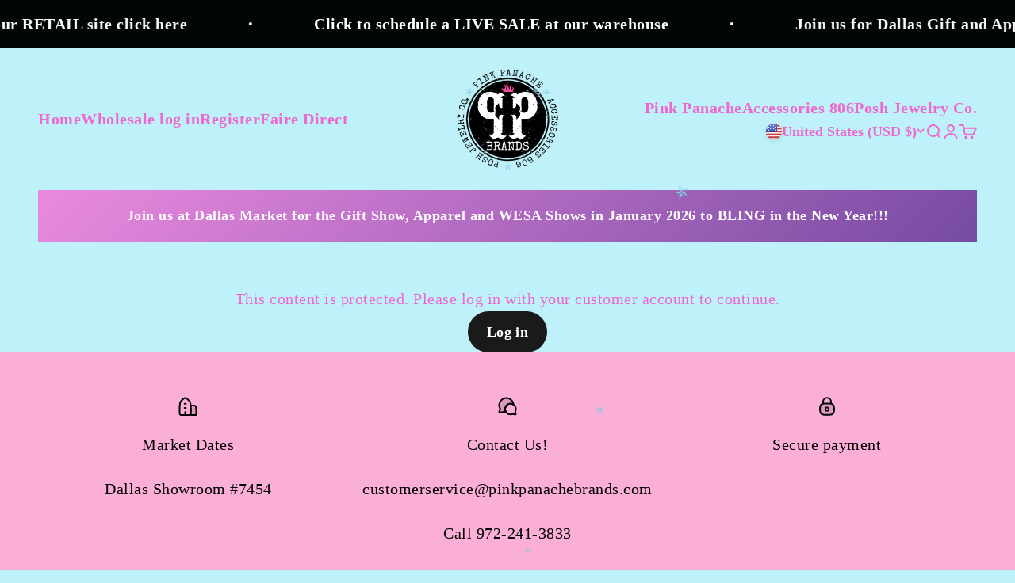

--- FILE ---
content_type: application/javascript
request_url: https://festival.meggnoapps.com/sfy/assets/EtdlbmvEBfhsIzH/js/widget.js?shop=pinkpanachebrandsportal.myshopify.com
body_size: 3159
content:
if (window.jQuery) {  
	loadDecoration();
} else {
	include('https://ajax.googleapis.com/ajax/libs/jquery/3.5.1/jquery.min.js', loadDecoration);
}

function include(file, callback) {
  var head      = document.getElementsByTagName('head')[0];
  var script    = document.createElement('script');
  script.type   = 'text/javascript';
  script.src    = file;
  script.onload = script.onreadystatechange = function() {
    // execute dependent code
    if (callback) callback();
    // prevent memory leak in IE
    head.removeChild(script);
    script.onload = null;
  };
  head.appendChild(script);
}

function loadDecoration(){
(function( $ ){
	(function(a){(jQuery.browser=jQuery.browser||{}).mobile=/(android|bb\d+|meego).+mobile|avantgo|bada\/|blackberry|blazer|compal|elaine|fennec|hiptop|iemobile|ip(hone|od)|iris|kindle|lge |maemo|midp|mmp|mobile.+firefox|netfront|opera m(ob|in)i|palm( os)?|phone|p(ixi|re)\/|plucker|pocket|psp|series(4|6)0|symbian|treo|up\.(browser|link)|vodafone|wap|windows ce|xda|xiino/i.test(a)||/1207|6310|6590|3gso|4thp|50[1-6]i|770s|802s|a wa|abac|ac(er|oo|s\-)|ai(ko|rn)|al(av|ca|co)|amoi|an(ex|ny|yw)|aptu|ar(ch|go)|as(te|us)|attw|au(di|\-m|r |s )|avan|be(ck|ll|nq)|bi(lb|rd)|bl(ac|az)|br(e|v)w|bumb|bw\-(n|u)|c55\/|capi|ccwa|cdm\-|cell|chtm|cldc|cmd\-|co(mp|nd)|craw|da(it|ll|ng)|dbte|dc\-s|devi|dica|dmob|do(c|p)o|ds(12|\-d)|el(49|ai)|em(l2|ul)|er(ic|k0)|esl8|ez([4-7]0|os|wa|ze)|fetc|fly(\-|_)|g1 u|g560|gene|gf\-5|g\-mo|go(\.w|od)|gr(ad|un)|haie|hcit|hd\-(m|p|t)|hei\-|hi(pt|ta)|hp( i|ip)|hs\-c|ht(c(\-| |_|a|g|p|s|t)|tp)|hu(aw|tc)|i\-(20|go|ma)|i230|iac( |\-|\/)|ibro|idea|ig01|ikom|im1k|inno|ipaq|iris|ja(t|v)a|jbro|jemu|jigs|kddi|keji|kgt( |\/)|klon|kpt |kwc\-|kyo(c|k)|le(no|xi)|lg( g|\/(k|l|u)|50|54|\-[a-w])|libw|lynx|m1\-w|m3ga|m50\/|ma(te|ui|xo)|mc(01|21|ca)|m\-cr|me(rc|ri)|mi(o8|oa|ts)|mmef|mo(01|02|bi|de|do|t(\-| |o|v)|zz)|mt(50|p1|v )|mwbp|mywa|n10[0-2]|n20[2-3]|n30(0|2)|n50(0|2|5)|n7(0(0|1)|10)|ne((c|m)\-|on|tf|wf|wg|wt)|nok(6|i)|nzph|o2im|op(ti|wv)|oran|owg1|p800|pan(a|d|t)|pdxg|pg(13|\-([1-8]|c))|phil|pire|pl(ay|uc)|pn\-2|po(ck|rt|se)|prox|psio|pt\-g|qa\-a|qc(07|12|21|32|60|\-[2-7]|i\-)|qtek|r380|r600|raks|rim9|ro(ve|zo)|s55\/|sa(ge|ma|mm|ms|ny|va)|sc(01|h\-|oo|p\-)|sdk\/|se(c(\-|0|1)|47|mc|nd|ri)|sgh\-|shar|sie(\-|m)|sk\-0|sl(45|id)|sm(al|ar|b3|it|t5)|so(ft|ny)|sp(01|h\-|v\-|v )|sy(01|mb)|t2(18|50)|t6(00|10|18)|ta(gt|lk)|tcl\-|tdg\-|tel(i|m)|tim\-|t\-mo|to(pl|sh)|ts(70|m\-|m3|m5)|tx\-9|up(\.b|g1|si)|utst|v400|v750|veri|vi(rg|te)|vk(40|5[0-3]|\-v)|vm40|voda|vulc|vx(52|53|60|61|70|80|81|83|85|98)|w3c(\-| )|webc|whit|wi(g |nc|nw)|wmlb|wonu|x700|yas\-|your|zeto|zte\-/i.test(a.substr(0,4))})(navigator.userAgent||navigator.vendor||window.opera);
	var info = window.__st;
	var x = [{"id":"4668","decoration_enable":"1","mobile":"1","countries":"all","restrict":{"home":"1","display_pages":"all"},"enable_schedule":"0","days":"sun,mon,tue,wed,thu,fri,sat","lights_enable":"0","snowflakes_enable":"1","decors":[{"js":"https:\/\/festival.meggnoapps.com\/sfy\/assets\/EtdlbmvEBfhsIzH\/js\/4668_snow.js"}]}];
	var enable_countries = 0;
	var d = new Date();
	var n = d.getTimezoneOffset()*60;
	var weekday = new Array(7);
	weekday[0] = "sun";
	weekday[1] = "mon";
	weekday[2] = "tue";
	weekday[3] = "wed";
	weekday[4] = "thu";
	weekday[5] = "fri";
	weekday[6] = "sat";

	var day = weekday[d.getDay()];
	var t = (Date.now()/1000 | 0)-n;
	var y = [];

	for(var i = 0; i < x.length; i++) {
		var device_work = mobile_restrict(jQuery.browser.mobile, x[i].mobile);
		var restrict = page_restrict(info,x[i].restrict);
		var start_timestamp = parseInt(x[i].start_timestamp);
		var end_timestamp = parseInt(x[i].end_timestamp);
		var country_work = country_depend(x[i], enable_countries);
		if(x[i].enable_schedule == '1' && start_timestamp < t && t < end_timestamp && x[i].days.indexOf(day) != -1 && (x[i].lights_enable == '1' || x[i].snowflakes_enable == '1') && restrict == 1 && device_work == 1 && country_work == 1){
			y.push(x[i].id);
		}else if(x[i].enable_schedule == '0' && (x[i].lights_enable == '1' || x[i].snowflakes_enable == '1') && restrict == 1 && device_work == 1 && country_work == 1){
			y.push(x[i].id);
		}
	}
	execute(x,y);

	function country_depend(x,enable_countries){
		var country_work = 0;
		switch(enable_countries) {
			case 0:
				country_work = 1;
				break;
			case 1:
				var country = get_country();
				if(x.countries.indexOf(country) > -1 || x.countries == 'all' ){
					country_work = 1;
				}
				break;
		}
		return country_work;
	}
	function get_country(){
		if(localStorage.getItem("country") === null){
			$.getJSON("https://geo.meggnoapps.com/index.php", function (data) {
				var country = data.country;
				localStorage.setItem('country',country);
			});
		}else{
			var country = localStorage.getItem('country');
		}
		return country;
	}

	function mobile_restrict(isMobile, mobile_enable){
		var device_work = 1;
		if(mobile_enable == '0' && isMobile === true){
			device_work = 0;
		}
		return device_work;
	}
	function page_restrict(info,restrict){
		var page = 0;
		switch (info.p) {
			case 'home':
				if(restrict.home == '1'){
					var page = 1;
				}
				break;
			case 'collection':
				if(restrict.display_pages == 'all' || (restrict.display_pages == 'collection' && restrict.display_collection == 'all')){
					var page = 1;
				}else if( restrict.display_pages == 'collection' && restrict.display_collection == 'specific' && ( (restrict.display_collection_urls.indexOf('|'+info.pageurl+'|') > -1) || (restrict.display_collection_urls.indexOf('|'+info.pageurl+'/|') > -1) ) ){
					var page = 1;
				}

				break;
			case 'product':
				var display_sub_products = display_sub_products(info,restrict);
				if(restrict.display_pages == 'all' || (restrict.display_pages == 'product' && restrict.display_product == 'all') || display_sub_products == 1){
					var page = 1;
				}else if( (restrict.display_pages == 'product' && restrict.display_product == 'specific' && restrict.display_product_ids.indexOf('|'+info.rid+'|') > -1) || display_sub_products == 1 ){
					var page = 1;
				}
				break;
			case 'page':
				if(restrict.display_pages == 'all' || (restrict.display_pages == 'custom' && (restrict.display_custom == 'all' || restrict.display_custom == 'page'))){
					var page = 1;
				}else if( restrict.display_pages == 'custom' && restrict.display_custom == 'specific' && ( (restrict.display_custom_urls.indexOf('|'+info.pageurl+'|') > -1) || (restrict.display_custom_urls.indexOf('|'+info.pageurl+'/|') > -1) ) ){
					var page = 1;
				}
				break;
			case 'blog':
				if(restrict.display_pages == 'all' || (restrict.display_pages == 'custom' && (restrict.display_custom == 'all' || restrict.display_custom == 'blog'))){
					var page = 1;
				}else if( restrict.display_pages == 'custom' && restrict.display_custom == 'specific' && ( (restrict.display_custom_urls.indexOf('|'+info.pageurl+'|') > -1) || (restrict.display_custom_urls.indexOf('|'+info.pageurl+'/|') > -1) ) ){
					var page = 1;
				}
				break;
			case 'article':
				if(restrict.display_pages == 'all' || (restrict.display_pages == 'custom' && (restrict.display_custom == 'all' || restrict.display_custom == 'blog'))){
					var page = 1;
				}else if( restrict.display_pages == 'custom' && restrict.display_custom == 'specific' && ( (restrict.display_custom_urls.indexOf('|'+info.pageurl+'|') > -1) || (restrict.display_custom_urls.indexOf('|'+info.pageurl+'/|') > -1) ) ){
					var page = 1;
				}
				break;
			case 'searchresults':
				if(restrict.display_pages == 'all' || (restrict.display_pages == 'custom' && (restrict.display_custom == 'all' || restrict.display_custom == 'searchresults'))){
					var page = 1;
				}else if( restrict.display_pages == 'custom' && restrict.display_custom == 'specific' && ( (restrict.display_custom_urls.indexOf('|'+info.pageurl+'|') > -1) || (restrict.display_custom_urls.indexOf('|'+info.pageurl+'/|') > -1) ) ){
					var page = 1;
				}
				break;
			default:
				if(restrict.display_pages == 'all'){
					var page = 1;
				}else if( restrict.display_pages == 'custom' && restrict.display_custom == 'specific' && ( (restrict.display_custom_urls.indexOf('|'+info.pageurl+'|') > -1) || (restrict.display_custom_urls.indexOf('|'+info.pageurl+'/|') > -1) ) ){
					var page = 1;
				}
				break;
		}
		return page;

		function display_sub_products(info,restrict){
			var work = 0;
			switch(restrict.display_collection){
				case 'all':
					if(restrict.display_sub_products == '1'){
						var work = 1;
					}
					break;
				case 'specific':
					if(restrict.display_sub_products == '1'){
						var collection_urls = restrict.display_collection_urls.substr(1).slice(0, -1).split('||');
						for(var i = 0; i < collection_urls.length; i++) {
							if(info.pageurl.indexOf(collection_urls[i]+'/') > -1){
								var work = 1;
							}
						}
					}
					break;
			}
			return work;
		}
	}
	function execute(x,y){
		var count = y.length;
		if(count > 0){
			var randomChoice = Math.ceil(Math.random() * count) - 1;
			randomChoice = y[randomChoice];
			var meggnoapps_festival_id;
			if(localStorage.getItem("meggnoapps_festival_id") === null){
				localStorage.setItem('meggnoapps_festival_id',randomChoice);
				var id = localStorage.getItem('meggnoapps_festival_id');
			}else{
				var id = localStorage.getItem('meggnoapps_festival_id');
				if(y.indexOf(id) < 0){
					localStorage.setItem('meggnoapps_festival_id',randomChoice);
					var id = localStorage.getItem('meggnoapps_festival_id');
				}
			}

			var result = $.grep(x, function(e){ return e.id == id; });
			if('decors' in result[0]){
				result[0]['decors'].forEach(function(decor) {
					if('css'in decor){
						var link_css = document.createElement('link');
						link_css.rel = "stylesheet";
						link_css.type = "text/css";
						link_css.href = decor['css'];
						document.head.appendChild(link_css);
					}
					if('js'in decor){
						var link_js = document.createElement('script');
						link_js.type = "text/javascript";
						link_js.src = decor['js'];
						document.head.appendChild(link_js);
					}
				});
			}
		}
		return;
	}

})( jQuery );
}

--- FILE ---
content_type: application/javascript
request_url: https://festival.meggnoapps.com/sfy/assets/EtdlbmvEBfhsIzH/js/4668_snow.js
body_size: 1684
content:
Date.now||(Date.now=function(){return(new Date).getTime()}),function(){"use strict";for(var t=["webkit","moz"],e=0;e<t.length&&!window.requestAnimationFrame;++e){var i=t[e];window.requestAnimationFrame=window[i+"RequestAnimationFrame"],window.cancelAnimationFrame=window[i+"CancelAnimationFrame"]||window[i+"CancelRequestAnimationFrame"]}if(/iP(ad|hone|od).*OS 6/.test(window.navigator.userAgent)||!window.requestAnimationFrame||!window.cancelAnimationFrame){var s=0;window.requestAnimationFrame=function(t){var e=Date.now(),i=Math.max(s+16,e);return setTimeout(function(){t(s=i)},i-e)},window.cancelAnimationFrame=clearTimeout}}(),function(t){t.snowfall=function(e,i){function s(s,n,a,r){this.x=s,this.y=n,this.size=a,this.speed=r,this.step=0,this.stepSize=h(1,2)/100,i.collection&&(this.target=m[h(0,m.length-1)]);var p=null;i.image?(p=document.createElement("img"),p.src=i.image):(p=document.createElement("div"),t(p).css({background:i.flakeColor})),t(p).attr({"class":"snowfall-flakes"}).css({width:this.size,height:this.size,position:i.flakePosition,top:this.y,left:this.x,fontSize:0,zIndex:i.flakeIndex}),t(e).get(0).tagName===t(document).get(0).tagName?(t("body").append(t(p)),e=t("body")):t(e).append(t(p)),this.element=p,this.update=function(){if(this.y+=this.speed,this.y>l-(this.size+6)&&this.reset(),this.element.style.top=this.y+"px",this.element.style.left=this.x+"px",this.step+=this.stepSize,y===!1?this.x+=Math.cos(this.step):this.x+=y+Math.cos(this.step),i.collection&&this.x>this.target.x&&this.x<this.target.width+this.target.x&&this.y>this.target.y&&this.y<this.target.height+this.target.y){var t=this.target.element.getContext("2d"),e=this.x-this.target.x,s=this.y-this.target.y,n=this.target.colData;if(void 0!==n[parseInt(e)][parseInt(s+this.speed+this.size)]||s+this.speed+this.size>this.target.height)if(s+this.speed+this.size>this.target.height){for(;s+this.speed+this.size>this.target.height&&this.speed>0;)this.speed*=.5;t.fillStyle=o.flakeColor,void 0==n[parseInt(e)][parseInt(s+this.speed+this.size)]?(n[parseInt(e)][parseInt(s+this.speed+this.size)]=1,t.fillRect(e,s+this.speed+this.size,this.size,this.size)):(n[parseInt(e)][parseInt(s+this.speed)]=1,t.fillRect(e,s+this.speed,this.size,this.size)),this.reset()}else this.speed=1,this.stepSize=0,parseInt(e)+1<this.target.width&&void 0==n[parseInt(e)+1][parseInt(s)+1]?this.x++:parseInt(e)-1>0&&void 0==n[parseInt(e)-1][parseInt(s)+1]?this.x--:(t.fillStyle=o.flakeColor,t.fillRect(e,s,this.size,this.size),n[parseInt(e)][parseInt(s)]=1,this.reset())}(this.x+this.size>d-c||this.x<c)&&this.reset()},this.reset=function(){this.y=0,this.x=h(c,d-c),this.stepSize=h(1,2)/100,this.size=h(100*i.minSize,100*i.maxSize)/100,this.element.style.width=this.size+"px",this.element.style.height=this.size+"px",this.speed=h(i.minSpeed,i.maxSpeed)}}function n(){for(r=0;r<a.length;r+=1)a[r].update();p=requestAnimationFrame(function(){n()})}var a=[],o={flakeCount:35,flakeColor:"#ffffff",flakePosition:"absolute",flakeIndex:999999,minSize:1,maxSize:2,minSpeed:1,maxSpeed:5,round:!1,shadow:!1,collection:!1,collectionHeight:40,deviceorientation:!1},i=t.extend(o,i),h=function(t,e){return Math.round(t+Math.random()*(e-t))};t(e).data("snowfall",this);var r=0,l=t(e).height(),d=t(e).width(),c=0,p=0;if(i.collection!==!1){var f=document.createElement("canvas");if(f.getContext&&f.getContext("2d"))for(var m=[],w=t(i.collection),g=i.collectionHeight,r=0;r<w.length;r++){var u=w[r].getBoundingClientRect(),x=t("<canvas/>",{"class":"snowfall-canvas"}),z=[];if(u.top-g>0){t("body").append(x),x.css({position:i.flakePosition,left:u.left+"px",top:u.top-g+"px"}).prop({width:u.width,height:g});for(var v=0;v<u.width;v++)z[v]=[];m.push({element:x.get(0),x:u.left,y:u.top-g,width:u.width,height:g,colData:z})}}else i.collection=!1}for(t(e).get(0).tagName===t(document).get(0).tagName&&(c=25),t(window).bind("resize",function(){l=t(e)[0].clientHeight,d=t(e)[0].offsetWidth}),r=0;r<i.flakeCount;r+=1)a.push(new s(h(c,d-c),h(0,l),h(100*i.minSize,100*i.maxSize)/100,h(i.minSpeed,i.maxSpeed)));i.round&&t(".snowfall-flakes").css({"-moz-border-radius":i.maxSize,"-webkit-border-radius":i.maxSize,"border-radius":i.maxSize}),i.shadow&&t(".snowfall-flakes").css({"-moz-box-shadow":"1px 1px 1px #555","-webkit-box-shadow":"1px 1px 1px #555","box-shadow":"1px 1px 1px #555"});var y=!1;i.deviceorientation&&t(window).bind("deviceorientation",function(t){y=.1*t.originalEvent.gamma}),n(),this.clear=function(){t(".snowfall-canvas").remove(),t(e).children(".snowfall-flakes").remove(),cancelAnimationFrame(p)}},t.fn.snowfall=function(e){return"object"==typeof e||void 0==e?this.each(function(i){new t.snowfall(this,e)}):"string"==typeof e?this.each(function(e){var i=t(this).data("snowfall");i&&i.clear()}):void 0}}(jQuery);
(function($){
		var snowfallSettings = {
									image : 'https://cdn.shopify.com/s/files/1/0616/4224/4257/files/star.png',
									flakeCount : parseInt(5),        // number
			flakeIndex: 999999,     // number
			minSize : parseInt(10),            // number
			maxSize : parseInt(20),            // number
			minSpeed : parseInt(1),           // number
			maxSpeed : parseInt(3),           // number
					}
		$(document).snowfall(snowfallSettings);
		setTimeout(function(){
			$(document).snowfall('clear');
		}, 30*1000);
})( jQuery );